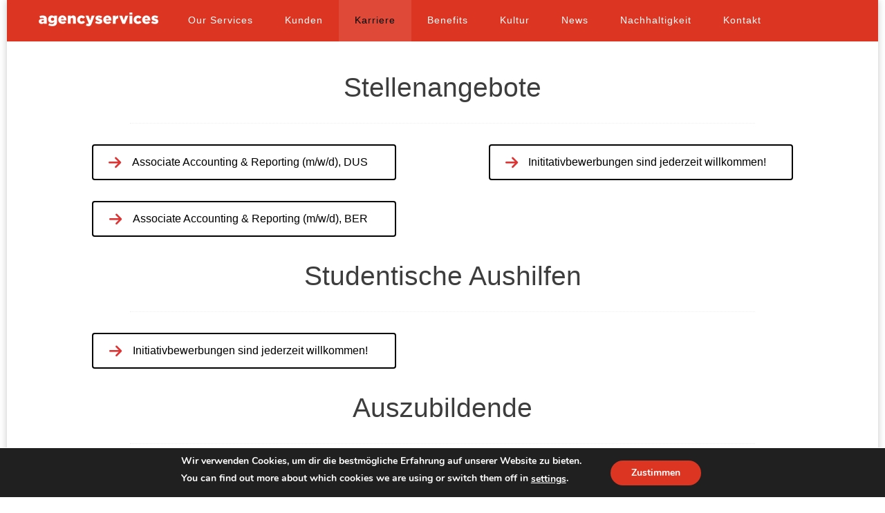

--- FILE ---
content_type: text/html; charset=UTF-8
request_url: https://www.ad-agencyservices.de/karriere/
body_size: 12565
content:
<!DOCTYPE html>
<html dir="ltr" lang="de" prefix="og: https://ogp.me/ns#">
<head>
<meta charset="UTF-8">
<meta http-equiv="X-UA-Compatible" content="IE=9; IE=8; IE=7; IE=EDGE" />
<meta name="viewport" content="width=device-width, initial-scale=1">
<link rel="profile" href="http://gmpg.org/xfn/11">
<link rel="pingback" href="https://www.ad-agencyservices.de/xmlrpc.php">
<title>Karriere | ad agencyservices GmbH</title>
	<style>img:is([sizes="auto" i], [sizes^="auto," i]) { contain-intrinsic-size: 3000px 1500px }</style>
	
		<!-- All in One SEO 4.9.1.1 - aioseo.com -->
	<meta name="robots" content="max-image-preview:large" />
	<meta name="google-site-verification" content="bx_adOLFAa3V9v9BxCq7Gisk0alLdZYh1VcueAyYmQY" />
	<link rel="canonical" href="https://www.ad-agencyservices.de/karriere/" />
	<meta name="generator" content="All in One SEO (AIOSEO) 4.9.1.1" />
		<meta property="og:locale" content="de_DE" />
		<meta property="og:site_name" content="ad agencyservices GmbH | Die ad agencyservices GmbH gehört zur Omnicom Group und bietet den angeschlossenen Unternehmen Dienstleistungen in den Bereichen Finance, IT, Human Resources, Legal &amp; Tax und Administration an." />
		<meta property="og:type" content="article" />
		<meta property="og:title" content="Karriere | ad agencyservices GmbH" />
		<meta property="og:url" content="https://www.ad-agencyservices.de/karriere/" />
		<meta property="article:published_time" content="2016-10-28T13:35:04+00:00" />
		<meta property="article:modified_time" content="2025-07-22T14:44:07+00:00" />
		<meta name="twitter:card" content="summary" />
		<meta name="twitter:title" content="Karriere | ad agencyservices GmbH" />
		<script type="application/ld+json" class="aioseo-schema">
			{"@context":"https:\/\/schema.org","@graph":[{"@type":"BreadcrumbList","@id":"https:\/\/www.ad-agencyservices.de\/karriere\/#breadcrumblist","itemListElement":[{"@type":"ListItem","@id":"https:\/\/www.ad-agencyservices.de#listItem","position":1,"name":"Home","item":"https:\/\/www.ad-agencyservices.de","nextItem":{"@type":"ListItem","@id":"https:\/\/www.ad-agencyservices.de\/karriere\/#listItem","name":"Karriere"}},{"@type":"ListItem","@id":"https:\/\/www.ad-agencyservices.de\/karriere\/#listItem","position":2,"name":"Karriere","previousItem":{"@type":"ListItem","@id":"https:\/\/www.ad-agencyservices.de#listItem","name":"Home"}}]},{"@type":"Organization","@id":"https:\/\/www.ad-agencyservices.de\/#organization","name":"ad agencyservices GmbH","description":"Die ad agencyservices GmbH geh\u00f6rt zur Omnicom Group und bietet den angeschlossenen Unternehmen Dienstleistungen in den Bereichen Finance, IT, Human Resources, Legal & Tax und Administration an.","url":"https:\/\/www.ad-agencyservices.de\/","telephone":"+4921113790","logo":{"@type":"ImageObject","url":"https:\/\/de-d1-s277.united-it.net\/wp-content\/uploads\/2022\/02\/agencyservices_RGB_positiv_400.png","@id":"https:\/\/www.ad-agencyservices.de\/karriere\/#organizationLogo"},"image":{"@id":"https:\/\/www.ad-agencyservices.de\/karriere\/#organizationLogo"}},{"@type":"WebPage","@id":"https:\/\/www.ad-agencyservices.de\/karriere\/#webpage","url":"https:\/\/www.ad-agencyservices.de\/karriere\/","name":"Karriere | ad agencyservices GmbH","inLanguage":"de-DE","isPartOf":{"@id":"https:\/\/www.ad-agencyservices.de\/#website"},"breadcrumb":{"@id":"https:\/\/www.ad-agencyservices.de\/karriere\/#breadcrumblist"},"datePublished":"2016-10-28T13:35:04+02:00","dateModified":"2025-07-22T16:44:07+02:00"},{"@type":"WebSite","@id":"https:\/\/www.ad-agencyservices.de\/#website","url":"https:\/\/www.ad-agencyservices.de\/","name":"ad agencyservices GmbH","description":"Die ad agencyservices GmbH geh\u00f6rt zur Omnicom Group und bietet den angeschlossenen Unternehmen Dienstleistungen in den Bereichen Finance, IT, Human Resources, Legal & Tax und Administration an.","inLanguage":"de-DE","publisher":{"@id":"https:\/\/www.ad-agencyservices.de\/#organization"}}]}
		</script>
		<!-- All in One SEO -->

<link rel="alternate" type="application/rss+xml" title="ad agencyservices GmbH &raquo; Feed" href="https://www.ad-agencyservices.de/feed/" />
<link rel="alternate" type="application/rss+xml" title="ad agencyservices GmbH &raquo; Kommentar-Feed" href="https://www.ad-agencyservices.de/comments/feed/" />
<link rel='stylesheet' id='wp-block-library-css' href='https://www.ad-agencyservices.de/wp-includes/css/dist/block-library/style.min.css?ver=6.8.3' type='text/css' media='all' />
<style id='wp-block-library-theme-inline-css' type='text/css'>
.wp-block-audio :where(figcaption){color:#555;font-size:13px;text-align:center}.is-dark-theme .wp-block-audio :where(figcaption){color:#ffffffa6}.wp-block-audio{margin:0 0 1em}.wp-block-code{border:1px solid #ccc;border-radius:4px;font-family:Menlo,Consolas,monaco,monospace;padding:.8em 1em}.wp-block-embed :where(figcaption){color:#555;font-size:13px;text-align:center}.is-dark-theme .wp-block-embed :where(figcaption){color:#ffffffa6}.wp-block-embed{margin:0 0 1em}.blocks-gallery-caption{color:#555;font-size:13px;text-align:center}.is-dark-theme .blocks-gallery-caption{color:#ffffffa6}:root :where(.wp-block-image figcaption){color:#555;font-size:13px;text-align:center}.is-dark-theme :root :where(.wp-block-image figcaption){color:#ffffffa6}.wp-block-image{margin:0 0 1em}.wp-block-pullquote{border-bottom:4px solid;border-top:4px solid;color:currentColor;margin-bottom:1.75em}.wp-block-pullquote cite,.wp-block-pullquote footer,.wp-block-pullquote__citation{color:currentColor;font-size:.8125em;font-style:normal;text-transform:uppercase}.wp-block-quote{border-left:.25em solid;margin:0 0 1.75em;padding-left:1em}.wp-block-quote cite,.wp-block-quote footer{color:currentColor;font-size:.8125em;font-style:normal;position:relative}.wp-block-quote:where(.has-text-align-right){border-left:none;border-right:.25em solid;padding-left:0;padding-right:1em}.wp-block-quote:where(.has-text-align-center){border:none;padding-left:0}.wp-block-quote.is-large,.wp-block-quote.is-style-large,.wp-block-quote:where(.is-style-plain){border:none}.wp-block-search .wp-block-search__label{font-weight:700}.wp-block-search__button{border:1px solid #ccc;padding:.375em .625em}:where(.wp-block-group.has-background){padding:1.25em 2.375em}.wp-block-separator.has-css-opacity{opacity:.4}.wp-block-separator{border:none;border-bottom:2px solid;margin-left:auto;margin-right:auto}.wp-block-separator.has-alpha-channel-opacity{opacity:1}.wp-block-separator:not(.is-style-wide):not(.is-style-dots){width:100px}.wp-block-separator.has-background:not(.is-style-dots){border-bottom:none;height:1px}.wp-block-separator.has-background:not(.is-style-wide):not(.is-style-dots){height:2px}.wp-block-table{margin:0 0 1em}.wp-block-table td,.wp-block-table th{word-break:normal}.wp-block-table :where(figcaption){color:#555;font-size:13px;text-align:center}.is-dark-theme .wp-block-table :where(figcaption){color:#ffffffa6}.wp-block-video :where(figcaption){color:#555;font-size:13px;text-align:center}.is-dark-theme .wp-block-video :where(figcaption){color:#ffffffa6}.wp-block-video{margin:0 0 1em}:root :where(.wp-block-template-part.has-background){margin-bottom:0;margin-top:0;padding:1.25em 2.375em}
</style>
<style id='classic-theme-styles-inline-css' type='text/css'>
/*! This file is auto-generated */
.wp-block-button__link{color:#fff;background-color:#32373c;border-radius:9999px;box-shadow:none;text-decoration:none;padding:calc(.667em + 2px) calc(1.333em + 2px);font-size:1.125em}.wp-block-file__button{background:#32373c;color:#fff;text-decoration:none}
</style>
<link rel='stylesheet' id='aioseo/css/src/vue/standalone/blocks/table-of-contents/global.scss-css' href='https://www.ad-agencyservices.de/wp-content/plugins/all-in-one-seo-pack/dist/Lite/assets/css/table-of-contents/global.e90f6d47.css?ver=4.9.1.1' type='text/css' media='all' />
<style id='global-styles-inline-css' type='text/css'>
:root{--wp--preset--aspect-ratio--square: 1;--wp--preset--aspect-ratio--4-3: 4/3;--wp--preset--aspect-ratio--3-4: 3/4;--wp--preset--aspect-ratio--3-2: 3/2;--wp--preset--aspect-ratio--2-3: 2/3;--wp--preset--aspect-ratio--16-9: 16/9;--wp--preset--aspect-ratio--9-16: 9/16;--wp--preset--color--black: #000000;--wp--preset--color--cyan-bluish-gray: #abb8c3;--wp--preset--color--white: #ffffff;--wp--preset--color--pale-pink: #f78da7;--wp--preset--color--vivid-red: #cf2e2e;--wp--preset--color--luminous-vivid-orange: #ff6900;--wp--preset--color--luminous-vivid-amber: #fcb900;--wp--preset--color--light-green-cyan: #7bdcb5;--wp--preset--color--vivid-green-cyan: #00d084;--wp--preset--color--pale-cyan-blue: #8ed1fc;--wp--preset--color--vivid-cyan-blue: #0693e3;--wp--preset--color--vivid-purple: #9b51e0;--wp--preset--gradient--vivid-cyan-blue-to-vivid-purple: linear-gradient(135deg,rgba(6,147,227,1) 0%,rgb(155,81,224) 100%);--wp--preset--gradient--light-green-cyan-to-vivid-green-cyan: linear-gradient(135deg,rgb(122,220,180) 0%,rgb(0,208,130) 100%);--wp--preset--gradient--luminous-vivid-amber-to-luminous-vivid-orange: linear-gradient(135deg,rgba(252,185,0,1) 0%,rgba(255,105,0,1) 100%);--wp--preset--gradient--luminous-vivid-orange-to-vivid-red: linear-gradient(135deg,rgba(255,105,0,1) 0%,rgb(207,46,46) 100%);--wp--preset--gradient--very-light-gray-to-cyan-bluish-gray: linear-gradient(135deg,rgb(238,238,238) 0%,rgb(169,184,195) 100%);--wp--preset--gradient--cool-to-warm-spectrum: linear-gradient(135deg,rgb(74,234,220) 0%,rgb(151,120,209) 20%,rgb(207,42,186) 40%,rgb(238,44,130) 60%,rgb(251,105,98) 80%,rgb(254,248,76) 100%);--wp--preset--gradient--blush-light-purple: linear-gradient(135deg,rgb(255,206,236) 0%,rgb(152,150,240) 100%);--wp--preset--gradient--blush-bordeaux: linear-gradient(135deg,rgb(254,205,165) 0%,rgb(254,45,45) 50%,rgb(107,0,62) 100%);--wp--preset--gradient--luminous-dusk: linear-gradient(135deg,rgb(255,203,112) 0%,rgb(199,81,192) 50%,rgb(65,88,208) 100%);--wp--preset--gradient--pale-ocean: linear-gradient(135deg,rgb(255,245,203) 0%,rgb(182,227,212) 50%,rgb(51,167,181) 100%);--wp--preset--gradient--electric-grass: linear-gradient(135deg,rgb(202,248,128) 0%,rgb(113,206,126) 100%);--wp--preset--gradient--midnight: linear-gradient(135deg,rgb(2,3,129) 0%,rgb(40,116,252) 100%);--wp--preset--font-size--small: 13px;--wp--preset--font-size--medium: 20px;--wp--preset--font-size--large: 36px;--wp--preset--font-size--x-large: 42px;--wp--preset--spacing--20: 0.44rem;--wp--preset--spacing--30: 0.67rem;--wp--preset--spacing--40: 1rem;--wp--preset--spacing--50: 1.5rem;--wp--preset--spacing--60: 2.25rem;--wp--preset--spacing--70: 3.38rem;--wp--preset--spacing--80: 5.06rem;--wp--preset--shadow--natural: 6px 6px 9px rgba(0, 0, 0, 0.2);--wp--preset--shadow--deep: 12px 12px 50px rgba(0, 0, 0, 0.4);--wp--preset--shadow--sharp: 6px 6px 0px rgba(0, 0, 0, 0.2);--wp--preset--shadow--outlined: 6px 6px 0px -3px rgba(255, 255, 255, 1), 6px 6px rgba(0, 0, 0, 1);--wp--preset--shadow--crisp: 6px 6px 0px rgba(0, 0, 0, 1);}:where(.is-layout-flex){gap: 0.5em;}:where(.is-layout-grid){gap: 0.5em;}body .is-layout-flex{display: flex;}.is-layout-flex{flex-wrap: wrap;align-items: center;}.is-layout-flex > :is(*, div){margin: 0;}body .is-layout-grid{display: grid;}.is-layout-grid > :is(*, div){margin: 0;}:where(.wp-block-columns.is-layout-flex){gap: 2em;}:where(.wp-block-columns.is-layout-grid){gap: 2em;}:where(.wp-block-post-template.is-layout-flex){gap: 1.25em;}:where(.wp-block-post-template.is-layout-grid){gap: 1.25em;}.has-black-color{color: var(--wp--preset--color--black) !important;}.has-cyan-bluish-gray-color{color: var(--wp--preset--color--cyan-bluish-gray) !important;}.has-white-color{color: var(--wp--preset--color--white) !important;}.has-pale-pink-color{color: var(--wp--preset--color--pale-pink) !important;}.has-vivid-red-color{color: var(--wp--preset--color--vivid-red) !important;}.has-luminous-vivid-orange-color{color: var(--wp--preset--color--luminous-vivid-orange) !important;}.has-luminous-vivid-amber-color{color: var(--wp--preset--color--luminous-vivid-amber) !important;}.has-light-green-cyan-color{color: var(--wp--preset--color--light-green-cyan) !important;}.has-vivid-green-cyan-color{color: var(--wp--preset--color--vivid-green-cyan) !important;}.has-pale-cyan-blue-color{color: var(--wp--preset--color--pale-cyan-blue) !important;}.has-vivid-cyan-blue-color{color: var(--wp--preset--color--vivid-cyan-blue) !important;}.has-vivid-purple-color{color: var(--wp--preset--color--vivid-purple) !important;}.has-black-background-color{background-color: var(--wp--preset--color--black) !important;}.has-cyan-bluish-gray-background-color{background-color: var(--wp--preset--color--cyan-bluish-gray) !important;}.has-white-background-color{background-color: var(--wp--preset--color--white) !important;}.has-pale-pink-background-color{background-color: var(--wp--preset--color--pale-pink) !important;}.has-vivid-red-background-color{background-color: var(--wp--preset--color--vivid-red) !important;}.has-luminous-vivid-orange-background-color{background-color: var(--wp--preset--color--luminous-vivid-orange) !important;}.has-luminous-vivid-amber-background-color{background-color: var(--wp--preset--color--luminous-vivid-amber) !important;}.has-light-green-cyan-background-color{background-color: var(--wp--preset--color--light-green-cyan) !important;}.has-vivid-green-cyan-background-color{background-color: var(--wp--preset--color--vivid-green-cyan) !important;}.has-pale-cyan-blue-background-color{background-color: var(--wp--preset--color--pale-cyan-blue) !important;}.has-vivid-cyan-blue-background-color{background-color: var(--wp--preset--color--vivid-cyan-blue) !important;}.has-vivid-purple-background-color{background-color: var(--wp--preset--color--vivid-purple) !important;}.has-black-border-color{border-color: var(--wp--preset--color--black) !important;}.has-cyan-bluish-gray-border-color{border-color: var(--wp--preset--color--cyan-bluish-gray) !important;}.has-white-border-color{border-color: var(--wp--preset--color--white) !important;}.has-pale-pink-border-color{border-color: var(--wp--preset--color--pale-pink) !important;}.has-vivid-red-border-color{border-color: var(--wp--preset--color--vivid-red) !important;}.has-luminous-vivid-orange-border-color{border-color: var(--wp--preset--color--luminous-vivid-orange) !important;}.has-luminous-vivid-amber-border-color{border-color: var(--wp--preset--color--luminous-vivid-amber) !important;}.has-light-green-cyan-border-color{border-color: var(--wp--preset--color--light-green-cyan) !important;}.has-vivid-green-cyan-border-color{border-color: var(--wp--preset--color--vivid-green-cyan) !important;}.has-pale-cyan-blue-border-color{border-color: var(--wp--preset--color--pale-cyan-blue) !important;}.has-vivid-cyan-blue-border-color{border-color: var(--wp--preset--color--vivid-cyan-blue) !important;}.has-vivid-purple-border-color{border-color: var(--wp--preset--color--vivid-purple) !important;}.has-vivid-cyan-blue-to-vivid-purple-gradient-background{background: var(--wp--preset--gradient--vivid-cyan-blue-to-vivid-purple) !important;}.has-light-green-cyan-to-vivid-green-cyan-gradient-background{background: var(--wp--preset--gradient--light-green-cyan-to-vivid-green-cyan) !important;}.has-luminous-vivid-amber-to-luminous-vivid-orange-gradient-background{background: var(--wp--preset--gradient--luminous-vivid-amber-to-luminous-vivid-orange) !important;}.has-luminous-vivid-orange-to-vivid-red-gradient-background{background: var(--wp--preset--gradient--luminous-vivid-orange-to-vivid-red) !important;}.has-very-light-gray-to-cyan-bluish-gray-gradient-background{background: var(--wp--preset--gradient--very-light-gray-to-cyan-bluish-gray) !important;}.has-cool-to-warm-spectrum-gradient-background{background: var(--wp--preset--gradient--cool-to-warm-spectrum) !important;}.has-blush-light-purple-gradient-background{background: var(--wp--preset--gradient--blush-light-purple) !important;}.has-blush-bordeaux-gradient-background{background: var(--wp--preset--gradient--blush-bordeaux) !important;}.has-luminous-dusk-gradient-background{background: var(--wp--preset--gradient--luminous-dusk) !important;}.has-pale-ocean-gradient-background{background: var(--wp--preset--gradient--pale-ocean) !important;}.has-electric-grass-gradient-background{background: var(--wp--preset--gradient--electric-grass) !important;}.has-midnight-gradient-background{background: var(--wp--preset--gradient--midnight) !important;}.has-small-font-size{font-size: var(--wp--preset--font-size--small) !important;}.has-medium-font-size{font-size: var(--wp--preset--font-size--medium) !important;}.has-large-font-size{font-size: var(--wp--preset--font-size--large) !important;}.has-x-large-font-size{font-size: var(--wp--preset--font-size--x-large) !important;}
:where(.wp-block-post-template.is-layout-flex){gap: 1.25em;}:where(.wp-block-post-template.is-layout-grid){gap: 1.25em;}
:where(.wp-block-columns.is-layout-flex){gap: 2em;}:where(.wp-block-columns.is-layout-grid){gap: 2em;}
:root :where(.wp-block-pullquote){font-size: 1.5em;line-height: 1.6;}
</style>
<link rel='stylesheet' id='siteorigin-panels-front-css' href='https://www.ad-agencyservices.de/wp-content/plugins/siteorigin-panels/css/front-flex.min.css?ver=2.33.4' type='text/css' media='all' />
<link rel='stylesheet' id='spba-animate-css' href='https://www.ad-agencyservices.de/wp-content/plugins/so-page-builder-animate/css/animate.min.css?ver=1' type='text/css' media='all' />
<link rel='stylesheet' id='sow-headline-default-b2679e220bbc-39-css' href='https://www.ad-agencyservices.de/wp-content/uploads/siteorigin-widgets/sow-headline-default-b2679e220bbc-39.css?ver=6.8.3' type='text/css' media='all' />
<link rel='stylesheet' id='sow-button-base-css' href='https://www.ad-agencyservices.de/wp-content/plugins/so-widgets-bundle/widgets/button/css/style.css?ver=1.70.3' type='text/css' media='all' />
<link rel='stylesheet' id='sow-button-wire-2e3ee14f4dd5-39-css' href='https://www.ad-agencyservices.de/wp-content/uploads/siteorigin-widgets/sow-button-wire-2e3ee14f4dd5-39.css?ver=6.8.3' type='text/css' media='all' />
<link rel='stylesheet' id='sow-headline-default-e9cb8f619a96-39-css' href='https://www.ad-agencyservices.de/wp-content/uploads/siteorigin-widgets/sow-headline-default-e9cb8f619a96-39.css?ver=6.8.3' type='text/css' media='all' />
<link rel='stylesheet' id='sow-button-wire-a604991dcdef-39-css' href='https://www.ad-agencyservices.de/wp-content/uploads/siteorigin-widgets/sow-button-wire-a604991dcdef-39.css?ver=6.8.3' type='text/css' media='all' />
<link rel='stylesheet' id='sow-image-default-c67d20f9f743-39-css' href='https://www.ad-agencyservices.de/wp-content/uploads/siteorigin-widgets/sow-image-default-c67d20f9f743-39.css?ver=6.8.3' type='text/css' media='all' />
<link rel='stylesheet' id='sow-google-map-default-63e458fa2050-39-css' href='https://www.ad-agencyservices.de/wp-content/uploads/siteorigin-widgets/sow-google-map-default-63e458fa2050-39.css?ver=6.8.3' type='text/css' media='all' />
<link rel='stylesheet' id='accesspress-basic-superfish-css-css' href='https://www.ad-agencyservices.de/wp-content/themes/accesspress-basic/css/superfish.css?ver=6.8.3' type='text/css' media='all' />
<link rel='stylesheet' id='accesspress-basic-style-css' href='https://www.ad-agencyservices.de/wp-content/themes/ap-basic-agencyservices/style.css?ver=6.8.3' type='text/css' media='all' />
<style id='accesspress-basic-style-inline-css' type='text/css'>
body{
	        		background: none;
	        	}
                    .menu-wrapper,
                    #site-navigation .sub-menu,
                    .slide_readmore-button:hover,
                    .ap-basic-slider-wrapper .bx-pager-item .bx-pager-link.active:before,
                    .ap-basic-slider-wrapper .bx-pager-item .bx-pager-link:hover:before,
                    .feature-post-wrap figure.feature-post-thumbnail figcaption a i.fa,
                    .icon-image, .widget .icon-image:hover,
                    .service-post-wrap figure.services-post-thumbnail figcaption a i.fa,
                    .cta-btn-wrap a:hover, .feat-page_readmore_btn:hover,
                    .featured-footer .wpcf7 input[type="submit"],
                    #go-top,
                    .ak-search .search-form,
                    .navigation .nav-links a:hover, .bttn:hover, button,
                    input[type="button"]:hover,
                    input[type="reset"]:hover,
                    input[type="submit"]:hover,
                    .no-results .page-content input[type="submit"]{
                        background: #dc3522;
                    }
                    #site-navigation ul li:hover > a,
                    #site-navigation ul li.current-menu-item > a,
                    #site-navigation ul li.current-menu-ancestor > a,
                    .featured-footer .wpcf7 input[type="submit"]:hover,
                    .no-results .page-content input[type="submit"]:hover{
                        background: #df4938;
                    }
                    .ak-search .search-form .search-submit,
                    .ak-search .search-form .search-submit:hover{
                        background: #b02a1b   
                    }
                    .ak-search.active .overlay-search{
                        background: rgba(220, 53, 34, 0.7)
                    }
                    .site-title a,
                    .call-us a,
                    .slide_readmore-button,
                    .feat_readmore-button,
                    .cta-btn-wrap a,
                    .widget a:hover,
                    .widget a:hover:before,
                    .icon_readmore-button, .services_readmore-button,
                    .ap_toggle.open .ap_toggle_title,
                    .ap_toggle.open .ap_toggle_title:before,
                    .feat-page_readmore_btn,
                    .aptf-timestamp a,
                    .widget_text a,
                    h1.entry-title a:hover,
                    .search-results .entry-title a:hover,
                    .entry-footer-wrapper .user-wrapper:hover i.fa,
                    .category-blogs .entry-title a:hover,
                    .entry-footer a:hover,
                    .posted-on a,
                    .category-blogs .entry-footer .readmore a,
                    .error-404 .page-title .oops{
                        color: #dc3522;
                    }
                    .slide_readmore-button,
                    .cta-btn-wrap a,
                    .feat-page_readmore_btn,
                    .navigation .nav-links a, .bttn, button,
                    input[type="button"], input[type="reset"], input[type="submit"]{
                        border-color: #dc3522;                        
                    }
                    .widget .icon-image:before{
                        box-shadow: 0 0 0 1px #dc3522; 
                    }
                    @media (max-width: 1024px){
                        .main-navigation-responsive ul li a{
                            background: #dc3522;
                            border-color: #df4938 !important;
                        }
                    }
                    @media (max-width: 1024px){
                        .main-navigation-responsive ul li a:hover, .main-navigation-responsive ul li.current_page_item a{
                            background: #df4938;
                        }
                    }
</style>
<link rel='stylesheet' id='accesspress-basic-keyboard-css-css' href='https://www.ad-agencyservices.de/wp-content/themes/accesspress-basic/css/keyboard.css?ver=6.8.3' type='text/css' media='all' />
<link rel='stylesheet' id='accesspress-basic-responsive-css-css' href='https://www.ad-agencyservices.de/wp-content/themes/accesspress-basic/css/responsive.css?ver=6.8.3' type='text/css' media='all' />
<link rel='stylesheet' id='font-awesome-css' href='https://www.ad-agencyservices.de/wp-content/plugins/codelights-shortcodes-and-widgets/vendor/font-awesome/font-awesome.min.css?ver=4.5.0' type='text/css' media='all' />
<link rel='stylesheet' id='moove_gdpr_frontend-css' href='https://www.ad-agencyservices.de/wp-content/plugins/gdpr-cookie-compliance/dist/styles/gdpr-main.css?ver=5.0.9' type='text/css' media='all' />
<style id='moove_gdpr_frontend-inline-css' type='text/css'>
#moove_gdpr_cookie_modal,#moove_gdpr_cookie_info_bar,.gdpr_cookie_settings_shortcode_content{font-family:&#039;Nunito&#039;,sans-serif}#moove_gdpr_save_popup_settings_button{background-color:#373737;color:#fff}#moove_gdpr_save_popup_settings_button:hover{background-color:#000}#moove_gdpr_cookie_info_bar .moove-gdpr-info-bar-container .moove-gdpr-info-bar-content a.mgbutton,#moove_gdpr_cookie_info_bar .moove-gdpr-info-bar-container .moove-gdpr-info-bar-content button.mgbutton{background-color:#dc3522}#moove_gdpr_cookie_modal .moove-gdpr-modal-content .moove-gdpr-modal-footer-content .moove-gdpr-button-holder a.mgbutton,#moove_gdpr_cookie_modal .moove-gdpr-modal-content .moove-gdpr-modal-footer-content .moove-gdpr-button-holder button.mgbutton,.gdpr_cookie_settings_shortcode_content .gdpr-shr-button.button-green{background-color:#dc3522;border-color:#dc3522}#moove_gdpr_cookie_modal .moove-gdpr-modal-content .moove-gdpr-modal-footer-content .moove-gdpr-button-holder a.mgbutton:hover,#moove_gdpr_cookie_modal .moove-gdpr-modal-content .moove-gdpr-modal-footer-content .moove-gdpr-button-holder button.mgbutton:hover,.gdpr_cookie_settings_shortcode_content .gdpr-shr-button.button-green:hover{background-color:#fff;color:#dc3522}#moove_gdpr_cookie_modal .moove-gdpr-modal-content .moove-gdpr-modal-close i,#moove_gdpr_cookie_modal .moove-gdpr-modal-content .moove-gdpr-modal-close span.gdpr-icon{background-color:#dc3522;border:1px solid #dc3522}#moove_gdpr_cookie_info_bar span.moove-gdpr-infobar-allow-all.focus-g,#moove_gdpr_cookie_info_bar span.moove-gdpr-infobar-allow-all:focus,#moove_gdpr_cookie_info_bar button.moove-gdpr-infobar-allow-all.focus-g,#moove_gdpr_cookie_info_bar button.moove-gdpr-infobar-allow-all:focus,#moove_gdpr_cookie_info_bar span.moove-gdpr-infobar-reject-btn.focus-g,#moove_gdpr_cookie_info_bar span.moove-gdpr-infobar-reject-btn:focus,#moove_gdpr_cookie_info_bar button.moove-gdpr-infobar-reject-btn.focus-g,#moove_gdpr_cookie_info_bar button.moove-gdpr-infobar-reject-btn:focus,#moove_gdpr_cookie_info_bar span.change-settings-button.focus-g,#moove_gdpr_cookie_info_bar span.change-settings-button:focus,#moove_gdpr_cookie_info_bar button.change-settings-button.focus-g,#moove_gdpr_cookie_info_bar button.change-settings-button:focus{-webkit-box-shadow:0 0 1px 3px #dc3522;-moz-box-shadow:0 0 1px 3px #dc3522;box-shadow:0 0 1px 3px #dc3522}#moove_gdpr_cookie_modal .moove-gdpr-modal-content .moove-gdpr-modal-close i:hover,#moove_gdpr_cookie_modal .moove-gdpr-modal-content .moove-gdpr-modal-close span.gdpr-icon:hover,#moove_gdpr_cookie_info_bar span[data-href]>u.change-settings-button{color:#dc3522}#moove_gdpr_cookie_modal .moove-gdpr-modal-content .moove-gdpr-modal-left-content #moove-gdpr-menu li.menu-item-selected a span.gdpr-icon,#moove_gdpr_cookie_modal .moove-gdpr-modal-content .moove-gdpr-modal-left-content #moove-gdpr-menu li.menu-item-selected button span.gdpr-icon{color:inherit}#moove_gdpr_cookie_modal .moove-gdpr-modal-content .moove-gdpr-modal-left-content #moove-gdpr-menu li a span.gdpr-icon,#moove_gdpr_cookie_modal .moove-gdpr-modal-content .moove-gdpr-modal-left-content #moove-gdpr-menu li button span.gdpr-icon{color:inherit}#moove_gdpr_cookie_modal .gdpr-acc-link{line-height:0;font-size:0;color:transparent;position:absolute}#moove_gdpr_cookie_modal .moove-gdpr-modal-content .moove-gdpr-modal-close:hover i,#moove_gdpr_cookie_modal .moove-gdpr-modal-content .moove-gdpr-modal-left-content #moove-gdpr-menu li a,#moove_gdpr_cookie_modal .moove-gdpr-modal-content .moove-gdpr-modal-left-content #moove-gdpr-menu li button,#moove_gdpr_cookie_modal .moove-gdpr-modal-content .moove-gdpr-modal-left-content #moove-gdpr-menu li button i,#moove_gdpr_cookie_modal .moove-gdpr-modal-content .moove-gdpr-modal-left-content #moove-gdpr-menu li a i,#moove_gdpr_cookie_modal .moove-gdpr-modal-content .moove-gdpr-tab-main .moove-gdpr-tab-main-content a:hover,#moove_gdpr_cookie_info_bar.moove-gdpr-dark-scheme .moove-gdpr-info-bar-container .moove-gdpr-info-bar-content a.mgbutton:hover,#moove_gdpr_cookie_info_bar.moove-gdpr-dark-scheme .moove-gdpr-info-bar-container .moove-gdpr-info-bar-content button.mgbutton:hover,#moove_gdpr_cookie_info_bar.moove-gdpr-dark-scheme .moove-gdpr-info-bar-container .moove-gdpr-info-bar-content a:hover,#moove_gdpr_cookie_info_bar.moove-gdpr-dark-scheme .moove-gdpr-info-bar-container .moove-gdpr-info-bar-content button:hover,#moove_gdpr_cookie_info_bar.moove-gdpr-dark-scheme .moove-gdpr-info-bar-container .moove-gdpr-info-bar-content span.change-settings-button:hover,#moove_gdpr_cookie_info_bar.moove-gdpr-dark-scheme .moove-gdpr-info-bar-container .moove-gdpr-info-bar-content button.change-settings-button:hover,#moove_gdpr_cookie_info_bar.moove-gdpr-dark-scheme .moove-gdpr-info-bar-container .moove-gdpr-info-bar-content u.change-settings-button:hover,#moove_gdpr_cookie_info_bar span[data-href]>u.change-settings-button,#moove_gdpr_cookie_info_bar.moove-gdpr-dark-scheme .moove-gdpr-info-bar-container .moove-gdpr-info-bar-content a.mgbutton.focus-g,#moove_gdpr_cookie_info_bar.moove-gdpr-dark-scheme .moove-gdpr-info-bar-container .moove-gdpr-info-bar-content button.mgbutton.focus-g,#moove_gdpr_cookie_info_bar.moove-gdpr-dark-scheme .moove-gdpr-info-bar-container .moove-gdpr-info-bar-content a.focus-g,#moove_gdpr_cookie_info_bar.moove-gdpr-dark-scheme .moove-gdpr-info-bar-container .moove-gdpr-info-bar-content button.focus-g,#moove_gdpr_cookie_info_bar.moove-gdpr-dark-scheme .moove-gdpr-info-bar-container .moove-gdpr-info-bar-content a.mgbutton:focus,#moove_gdpr_cookie_info_bar.moove-gdpr-dark-scheme .moove-gdpr-info-bar-container .moove-gdpr-info-bar-content button.mgbutton:focus,#moove_gdpr_cookie_info_bar.moove-gdpr-dark-scheme .moove-gdpr-info-bar-container .moove-gdpr-info-bar-content a:focus,#moove_gdpr_cookie_info_bar.moove-gdpr-dark-scheme .moove-gdpr-info-bar-container .moove-gdpr-info-bar-content button:focus,#moove_gdpr_cookie_info_bar.moove-gdpr-dark-scheme .moove-gdpr-info-bar-container .moove-gdpr-info-bar-content span.change-settings-button.focus-g,span.change-settings-button:focus,button.change-settings-button.focus-g,button.change-settings-button:focus,#moove_gdpr_cookie_info_bar.moove-gdpr-dark-scheme .moove-gdpr-info-bar-container .moove-gdpr-info-bar-content u.change-settings-button.focus-g,#moove_gdpr_cookie_info_bar.moove-gdpr-dark-scheme .moove-gdpr-info-bar-container .moove-gdpr-info-bar-content u.change-settings-button:focus{color:#dc3522}#moove_gdpr_cookie_modal .moove-gdpr-branding.focus-g span,#moove_gdpr_cookie_modal .moove-gdpr-modal-content .moove-gdpr-tab-main a.focus-g,#moove_gdpr_cookie_modal .moove-gdpr-modal-content .moove-gdpr-tab-main .gdpr-cd-details-toggle.focus-g{color:#dc3522}#moove_gdpr_cookie_modal.gdpr_lightbox-hide{display:none}
</style>
<script type="text/javascript" src="https://www.ad-agencyservices.de/wp-includes/js/tinymce/tinymce.min.js?ver=49110-20250317" id="wp-tinymce-root-js"></script>
<script type="text/javascript" src="https://www.ad-agencyservices.de/wp-includes/js/tinymce/plugins/compat3x/plugin.min.js?ver=49110-20250317" id="wp-tinymce-js"></script>
<script type="text/javascript" src="https://www.ad-agencyservices.de/wp-includes/js/jquery/jquery.min.js?ver=3.7.1" id="jquery-core-js"></script>
<script type="text/javascript" src="https://www.ad-agencyservices.de/wp-includes/js/jquery/jquery-migrate.min.js?ver=3.4.1" id="jquery-migrate-js"></script>
<script type="text/javascript" src="https://www.ad-agencyservices.de/wp-includes/js/hoverIntent.min.js?ver=1.10.2" id="hoverIntent-js"></script>
<script type="text/javascript" src="https://www.ad-agencyservices.de/wp-content/themes/accesspress-basic/js/superfish.js?ver=6.8.3" id="accesspress-basic-superfish-js"></script>
<script type="text/javascript" src="https://www.ad-agencyservices.de/wp-content/themes/accesspress-basic/js/jquery.bxslider.js?ver=6.8.3" id="jquery-bxslider-js-js"></script>
<script type="text/javascript" id="accesspress-basic-custom-js-js-extra">
/* <![CDATA[ */
var accesspress_basic_script = {"mode":"horizontal"};
/* ]]> */
</script>
<script type="text/javascript" src="https://www.ad-agencyservices.de/wp-content/themes/accesspress-basic/js/custom.js?ver=6.8.3" id="accesspress-basic-custom-js-js"></script>
<script type="text/javascript" id="sow-google-map-js-extra">
/* <![CDATA[ */
var soWidgetsGoogleMap = {"geocode":{"noResults":"There were no results for the place you entered. Please try another."}};
/* ]]> */
</script>
<script type="text/javascript" src="https://www.ad-agencyservices.de/wp-content/plugins/so-widgets-bundle/js/sow.google-map.min.js?ver=1.70.3" id="sow-google-map-js"></script>
<link rel="https://api.w.org/" href="https://www.ad-agencyservices.de/wp-json/" /><link rel="alternate" title="JSON" type="application/json" href="https://www.ad-agencyservices.de/wp-json/wp/v2/pages/39" /><link rel="EditURI" type="application/rsd+xml" title="RSD" href="https://www.ad-agencyservices.de/xmlrpc.php?rsd" />
<link rel="alternate" title="oEmbed (JSON)" type="application/json+oembed" href="https://www.ad-agencyservices.de/wp-json/oembed/1.0/embed?url=https%3A%2F%2Fwww.ad-agencyservices.de%2Fkarriere%2F" />
<link rel="alternate" title="oEmbed (XML)" type="text/xml+oembed" href="https://www.ad-agencyservices.de/wp-json/oembed/1.0/embed?url=https%3A%2F%2Fwww.ad-agencyservices.de%2Fkarriere%2F&#038;format=xml" />
<style type="text/css">.recentcomments a{display:inline !important;padding:0 !important;margin:0 !important;}</style>	<style type="text/css">
			.site-title,
		.site-description {
			position: absolute;
			clip: rect(1px, 1px, 1px, 1px);
		}
		</style>
	<style media="all" id="siteorigin-panels-layouts-head">/* Layout 39 */ #pgc-39-0-0 , #pgc-39-2-0 , #pgc-39-4-0 , #pgc-39-7-0 , #pgc-39-9-0 , #pgc-39-10-0 , #pgc-39-11-0 { width:100%;width:calc(100% - ( 0 * 20px ) ) } #pg-39-0 , #pg-39-1 , #pg-39-2 , #pg-39-3 , #pg-39-4 , #pg-39-5 , #pg-39-6 , #pg-39-7 , #pg-39-8 , #pg-39-9 , #pg-39-10 , #pl-39 .so-panel { margin-bottom:20px } #pgc-39-1-0 , #pgc-39-1-1 , #pgc-39-3-0 , #pgc-39-3-1 , #pgc-39-5-0 , #pgc-39-5-1 , #pgc-39-6-0 , #pgc-39-6-1 , #pgc-39-8-0 , #pgc-39-8-1 { width:50%;width:calc(50% - ( 0.5 * 20px ) ) } #pl-39 .so-panel:last-of-type { margin-bottom:0px } #pg-39-1.panel-has-style > .panel-row-style, #pg-39-1.panel-no-style , #pg-39-3.panel-has-style > .panel-row-style, #pg-39-3.panel-no-style , #pg-39-5.panel-has-style > .panel-row-style, #pg-39-5.panel-no-style , #pg-39-6.panel-has-style > .panel-row-style, #pg-39-6.panel-no-style , #pg-39-8.panel-has-style > .panel-row-style, #pg-39-8.panel-no-style , #pg-39-10.panel-has-style > .panel-row-style, #pg-39-10.panel-no-style { -webkit-align-items:flex-start;align-items:flex-start } @media (max-width:780px){ #pg-39-0.panel-no-style, #pg-39-0.panel-has-style > .panel-row-style, #pg-39-0 , #pg-39-1.panel-no-style, #pg-39-1.panel-has-style > .panel-row-style, #pg-39-1 , #pg-39-2.panel-no-style, #pg-39-2.panel-has-style > .panel-row-style, #pg-39-2 , #pg-39-3.panel-no-style, #pg-39-3.panel-has-style > .panel-row-style, #pg-39-3 , #pg-39-4.panel-no-style, #pg-39-4.panel-has-style > .panel-row-style, #pg-39-4 , #pg-39-5.panel-no-style, #pg-39-5.panel-has-style > .panel-row-style, #pg-39-5 , #pg-39-6.panel-no-style, #pg-39-6.panel-has-style > .panel-row-style, #pg-39-6 , #pg-39-7.panel-no-style, #pg-39-7.panel-has-style > .panel-row-style, #pg-39-7 , #pg-39-8.panel-no-style, #pg-39-8.panel-has-style > .panel-row-style, #pg-39-8 , #pg-39-9.panel-no-style, #pg-39-9.panel-has-style > .panel-row-style, #pg-39-9 , #pg-39-10.panel-no-style, #pg-39-10.panel-has-style > .panel-row-style, #pg-39-10 , #pg-39-11.panel-no-style, #pg-39-11.panel-has-style > .panel-row-style, #pg-39-11 { -webkit-flex-direction:column;-ms-flex-direction:column;flex-direction:column } #pg-39-0 > .panel-grid-cell , #pg-39-0 > .panel-row-style > .panel-grid-cell , #pg-39-1 > .panel-grid-cell , #pg-39-1 > .panel-row-style > .panel-grid-cell , #pg-39-2 > .panel-grid-cell , #pg-39-2 > .panel-row-style > .panel-grid-cell , #pg-39-3 > .panel-grid-cell , #pg-39-3 > .panel-row-style > .panel-grid-cell , #pg-39-4 > .panel-grid-cell , #pg-39-4 > .panel-row-style > .panel-grid-cell , #pg-39-5 > .panel-grid-cell , #pg-39-5 > .panel-row-style > .panel-grid-cell , #pg-39-6 > .panel-grid-cell , #pg-39-6 > .panel-row-style > .panel-grid-cell , #pg-39-7 > .panel-grid-cell , #pg-39-7 > .panel-row-style > .panel-grid-cell , #pg-39-8 > .panel-grid-cell , #pg-39-8 > .panel-row-style > .panel-grid-cell , #pg-39-9 > .panel-grid-cell , #pg-39-9 > .panel-row-style > .panel-grid-cell , #pg-39-10 > .panel-grid-cell , #pg-39-10 > .panel-row-style > .panel-grid-cell , #pg-39-11 > .panel-grid-cell , #pg-39-11 > .panel-row-style > .panel-grid-cell { width:100%;margin-right:0 } #pgc-39-1-0 , #pgc-39-3-0 , #pgc-39-5-0 , #pgc-39-6-0 , #pgc-39-8-0 { margin-bottom:20px } #pl-39 .panel-grid-cell { padding:0 } #pl-39 .panel-grid .panel-grid-cell-empty { display:none } #pl-39 .panel-grid .panel-grid-cell-mobile-last { margin-bottom:0px }  } </style><link rel="icon" href="https://www.ad-agencyservices.de/wp-content/uploads/2022/08/cropped-agencyservices_runner2-32x32.png" sizes="32x32" />
<link rel="icon" href="https://www.ad-agencyservices.de/wp-content/uploads/2022/08/cropped-agencyservices_runner2-192x192.png" sizes="192x192" />
<link rel="apple-touch-icon" href="https://www.ad-agencyservices.de/wp-content/uploads/2022/08/cropped-agencyservices_runner2-180x180.png" />
<meta name="msapplication-TileImage" content="https://www.ad-agencyservices.de/wp-content/uploads/2022/08/cropped-agencyservices_runner2-270x270.png" />
</head>

<body class="wp-singular page-template-default page page-id-39 page-parent wp-embed-responsive wp-theme-accesspress-basic wp-child-theme-ap-basic-agencyservices boxed-layout siteorigin-panels siteorigin-panels-before-js group-blog">
<div id="page" class="hfeed site">
	<a class="skip-link screen-reader-text" href="#content">Skip to content</a>

	<header id="masthead" class="site-header header-text-logo" role="banner">
        	<div class="top-header clearfix">
                <div class="ap-container">
                    <div class="site-branding">
                                                    
                                                                                            <div class="header-text-container">
                        			<h1 class="site-title"><a href="https://www.ad-agencyservices.de/" rel="home">ad agencyservices GmbH</a></h1>
                        			<h2 class="site-description">Die ad agencyservices GmbH gehört zur Omnicom Group und bietet den angeschlossenen Unternehmen Dienstleistungen in den Bereichen Finance, IT, Human Resources, Legal &amp; Tax und Administration an.</h2>
                                </div>
                                                        
                                    		</div><!-- .site-branding -->
                    <div class="right-top-head">
                                                                                    <div class="call-us">ad agencyservices GmbH</div>
                                                                                                </div>
                </div> <!-- ap-container -->
            </div> <!-- top-header -->
            
            <div class="menu-wrapper clearfix"> 
                <div class="ap-container">
                    <a class="menu-trigger"><span></span><span></span><span></span></a>   
            		<nav id="site-navigation" class="main-navigation" role="navigation">
            			<button class="menu-toggle hide" aria-controls="primary-menu" aria-expanded="false">Primary Menu</button>
            			<div class="menu-hauptmenue-container"><ul id="primary-menu" class="menu"><li id="menu-item-454" class="menu-item menu-item-type-post_type menu-item-object-page menu-item-home menu-item-454"><a href="https://www.ad-agencyservices.de/">agencyservices</a></li>
<li id="menu-item-56" class="menu-item menu-item-type-post_type menu-item-object-page menu-item-56"><a href="https://www.ad-agencyservices.de/unsere-services/">Our Services</a></li>
<li id="menu-item-581" class="menu-item menu-item-type-post_type menu-item-object-page menu-item-581"><a href="https://www.ad-agencyservices.de/unsere-kunden/">Kunden</a></li>
<li id="menu-item-46" class="menu-item menu-item-type-post_type menu-item-object-page current-menu-item page_item page-item-39 current_page_item menu-item-46"><a href="https://www.ad-agencyservices.de/karriere/" aria-current="page">Karriere</a></li>
<li id="menu-item-1251" class="menu-item menu-item-type-post_type menu-item-object-page menu-item-1251"><a href="https://www.ad-agencyservices.de/benefits/">Benefits</a></li>
<li id="menu-item-110" class="menu-item menu-item-type-post_type menu-item-object-page menu-item-110"><a href="https://www.ad-agencyservices.de/kultur/">Kultur</a></li>
<li id="menu-item-793" class="menu-item menu-item-type-post_type menu-item-object-page menu-item-793"><a href="https://www.ad-agencyservices.de/news/">News</a></li>
<li id="menu-item-1493" class="menu-item menu-item-type-post_type menu-item-object-page menu-item-1493"><a href="https://www.ad-agencyservices.de/nachhaltigkeitsmanagement/">Nachhaltigkeit</a></li>
<li id="menu-item-59" class="menu-item menu-item-type-post_type menu-item-object-page menu-item-59"><a href="https://www.ad-agencyservices.de/kontakt/">Kontakt</a></li>
</ul></div>            		</nav><!-- #site-navigation -->
                                    </div>
            </div>
            <nav id="site-navigation-responsive" class="main-navigation-responsive">
    			<button class="menu-toggle hide" aria-controls="primary-menu" aria-expanded="false">Primary Menu</button>
    			<div class="menu-hauptmenue-container"><ul id="primary-menu" class="menu"><li class="menu-item menu-item-type-post_type menu-item-object-page menu-item-home menu-item-454"><a href="https://www.ad-agencyservices.de/">agencyservices</a></li>
<li class="menu-item menu-item-type-post_type menu-item-object-page menu-item-56"><a href="https://www.ad-agencyservices.de/unsere-services/">Our Services</a></li>
<li class="menu-item menu-item-type-post_type menu-item-object-page menu-item-581"><a href="https://www.ad-agencyservices.de/unsere-kunden/">Kunden</a></li>
<li class="menu-item menu-item-type-post_type menu-item-object-page current-menu-item page_item page-item-39 current_page_item menu-item-46"><a href="https://www.ad-agencyservices.de/karriere/" aria-current="page">Karriere</a></li>
<li class="menu-item menu-item-type-post_type menu-item-object-page menu-item-1251"><a href="https://www.ad-agencyservices.de/benefits/">Benefits</a></li>
<li class="menu-item menu-item-type-post_type menu-item-object-page menu-item-110"><a href="https://www.ad-agencyservices.de/kultur/">Kultur</a></li>
<li class="menu-item menu-item-type-post_type menu-item-object-page menu-item-793"><a href="https://www.ad-agencyservices.de/news/">News</a></li>
<li class="menu-item menu-item-type-post_type menu-item-object-page menu-item-1493"><a href="https://www.ad-agencyservices.de/nachhaltigkeitsmanagement/">Nachhaltigkeit</a></li>
<li class="menu-item menu-item-type-post_type menu-item-object-page menu-item-59"><a href="https://www.ad-agencyservices.de/kontakt/">Kontakt</a></li>
</ul></div>    		</nav><!-- #site-navigation -->
	</header><!-- #masthead -->

	<div id="content" class="site-content default-slider">
    
	<main id="main" class="site-main no-sidebar-wide" role="main">
        <div class="ap-container">
         
        
            <div id="primary" class="content-area">
                
				
<article id="post-39" class="post-39 page type-page status-publish hentry">
    <header class="entry-header">
    	<h1 class="entry-title">Karriere</h1>    </header><!-- .entry-header -->	
	<div class="entry-content">
		<div id="pl-39"  class="panel-layout" ><div id="pg-39-0"  class="panel-grid panel-no-style" ><div id="pgc-39-0-0"  class="panel-grid-cell" ><div id="panel-39-0-0-0" class="so-panel widget widget_sow-headline panel-first-child panel-last-child" data-index="0" ><div
			
			class="so-widget-sow-headline so-widget-sow-headline-default-677021532562-39"
			
		><div class="sow-headline-container ">
							<h1 class="sow-headline">
						Stellenangebote						</h1>
											<div class="decoration">
						<div class="decoration-inside"></div>
					</div>
					</div>
</div></div></div></div><div id="pg-39-1"  class="panel-grid panel-no-style" ><div id="pgc-39-1-0"  class="panel-grid-cell" ><div id="panel-39-1-0-0" class="so-panel widget widget_sow-button panel-first-child" data-index="1" ><div class="asg_button_text_left panel-widget-style panel-widget-style-for-39-1-0-0" ><div
			
			class="so-widget-sow-button so-widget-sow-button-wire-2e3ee14f4dd5-39"
			
		><div class="ow-button-base ow-button-align-center"
>
			<a
					href="https://www.ad-agencyservices.de/karriere/associate-corporate-accounting-reporting/"
					class="sowb-button ow-icon-placement-left ow-button-hover" target="_blank" rel="noopener noreferrer" 	>
		<span>
			<span class="sow-icon-fontawesome sow-fas" data-sow-icon="&#xf061;"
		style="color: #dd3333" 
		aria-hidden="true"></span>
			Associate Accounting &amp; Reporting (m/w/d), DUS		</span>
			</a>
	</div>
</div></div></div><div id="panel-39-1-0-1" class="so-panel widget widget_sow-button panel-last-child" data-index="2" ><div class="asg_button_text_left panel-widget-style panel-widget-style-for-39-1-0-1" ><div
			
			class="so-widget-sow-button so-widget-sow-button-wire-2e3ee14f4dd5-39"
			
		><div class="ow-button-base ow-button-align-center"
>
			<a
					href="https://www.ad-agencyservices.de/karriere/associate-corporate-accounting-reporting-2/"
					class="sowb-button ow-icon-placement-left ow-button-hover" 	>
		<span>
			<span class="sow-icon-fontawesome sow-fas" data-sow-icon="&#xf061;"
		style="color: #dd3333" 
		aria-hidden="true"></span>
			Associate Accounting &amp; Reporting (m/w/d), BER		</span>
			</a>
	</div>
</div></div></div></div><div id="pgc-39-1-1"  class="panel-grid-cell" ><div id="panel-39-1-1-0" class="so-panel widget widget_sow-button panel-first-child panel-last-child" data-index="3" ><div class="asg_button_text_left panel-widget-style panel-widget-style-for-39-1-1-0" ><div
			
			class="so-widget-sow-button so-widget-sow-button-wire-2e3ee14f4dd5-39"
			
		><div class="ow-button-base ow-button-align-center"
>
			<a
					href="https://www.ad-agencyservices.de/karriere/initiativbewerbungen/"
					class="sowb-button ow-icon-placement-left ow-button-hover" target="_blank" rel="noopener noreferrer" 	>
		<span>
			<span class="sow-icon-fontawesome sow-fas" data-sow-icon="&#xf061;"
		style="color: #dd3333" 
		aria-hidden="true"></span>
			Inititativbewerbungen sind jederzeit willkommen!		</span>
			</a>
	</div>
</div></div></div></div></div><div id="pg-39-2"  class="panel-grid panel-no-style" ><div id="pgc-39-2-0"  class="panel-grid-cell" ><div id="panel-39-2-0-0" class="so-panel widget widget_sow-headline panel-first-child panel-last-child" data-index="4" ><div
			
			class="so-widget-sow-headline so-widget-sow-headline-default-e9cb8f619a96-39"
			
		><div class="sow-headline-container ">
							<h1 class="sow-headline">
						Studentische Aushilfen						</h1>
											<div class="decoration">
						<div class="decoration-inside"></div>
					</div>
					</div>
</div></div></div></div><div id="pg-39-3"  class="panel-grid panel-no-style" ><div id="pgc-39-3-0"  class="panel-grid-cell panel-grid-cell-mobile-last" ><div id="panel-39-3-0-0" class="so-panel widget widget_sow-button panel-first-child panel-last-child" data-index="5" ><div class="asg_button_text_left panel-widget-style panel-widget-style-for-39-3-0-0" ><div
			
			class="so-widget-sow-button so-widget-sow-button-wire-a604991dcdef-39"
			
		><div class="ow-button-base ow-button-align-center"
>
			<a
					href="https://www.ad-agencyservices.de/karriere/studentische-aushilfe-billing-ber/"
					class="sowb-button ow-icon-placement-left ow-button-hover" 	>
		<span>
			<span class="sow-icon-fontawesome sow-fas" data-sow-icon="&#xf061;"
		style="color: #dd3333" 
		aria-hidden="true"></span>
			Initiativbewerbungen sind jederzeit willkommen!                                                                                                                                               		</span>
			</a>
	</div>
</div></div></div></div><div id="pgc-39-3-1"  class="panel-grid-cell panel-grid-cell-empty" ></div></div><div id="pg-39-4"  class="panel-grid panel-no-style" ><div id="pgc-39-4-0"  class="panel-grid-cell" ><div id="panel-39-4-0-0" class="so-panel widget widget_sow-headline panel-first-child panel-last-child" data-index="6" ><div
			
			class="so-widget-sow-headline so-widget-sow-headline-default-e9cb8f619a96-39"
			
		><div class="sow-headline-container ">
							<h1 class="sow-headline">
						Auszubildende						</h1>
											<div class="decoration">
						<div class="decoration-inside"></div>
					</div>
					</div>
</div></div></div></div><div id="pg-39-5"  class="panel-grid panel-no-style" ><div id="pgc-39-5-0"  class="panel-grid-cell panel-grid-cell-mobile-last" ><div id="panel-39-5-0-0" class="so-panel widget widget_sow-button panel-first-child panel-last-child" data-index="7" ><div class="asg_button_text_left panel-widget-style panel-widget-style-for-39-5-0-0" ><div
			
			class="so-widget-sow-button so-widget-sow-button-wire-a604991dcdef-39"
			
		><div class="ow-button-base ow-button-align-center"
>
			<a
					href="https://www.ad-agencyservices.de/karriere/kauffrau-mann-fuer-bueromanagement-m-w-d/"
					class="sowb-button ow-icon-placement-left ow-button-hover" target="_blank" rel="noopener noreferrer" 	>
		<span>
			<span class="sow-icon-fontawesome sow-fas" data-sow-icon="&#xf061;"
		style="color: #dd3333" 
		aria-hidden="true"></span>
			Kaufleute für Büromanagement 2025 (m/w/d)		</span>
			</a>
	</div>
</div></div></div></div><div id="pgc-39-5-1"  class="panel-grid-cell panel-grid-cell-empty" ></div></div><div id="pg-39-6"  class="panel-grid panel-no-style" ><div id="pgc-39-6-0"  class="panel-grid-cell panel-grid-cell-empty panel-grid-cell-mobile-last" ></div><div id="pgc-39-6-1"  class="panel-grid-cell panel-grid-cell-empty" ></div></div><div id="pg-39-7"  class="panel-grid panel-no-style" ><div id="pgc-39-7-0"  class="panel-grid-cell" ><div id="panel-39-7-0-0" class="so-panel widget widget_sow-editor panel-first-child panel-last-child" data-index="8" ><div
			
			class="so-widget-sow-editor so-widget-sow-editor-base"
			
		>
<div class="siteorigin-widget-tinymce textwidget">
	<h1 style="text-align: center;"><span style="font-size: xx-large;"><b>join us:<br />
</b></span><a href="https://www.instagram.com/agencyservices/">https://www.instagram.com/agencyservices/</a></h1>
<p style="text-align: center;">
</div>
</div></div></div></div><div id="pg-39-8"  class="panel-grid panel-no-style" ><div id="pgc-39-8-0"  class="panel-grid-cell panel-grid-cell-empty panel-grid-cell-mobile-last" ></div><div id="pgc-39-8-1"  class="panel-grid-cell panel-grid-cell-empty" ></div></div><div id="pg-39-9"  class="panel-grid panel-no-style" ><div id="pgc-39-9-0"  class="panel-grid-cell" ><div id="panel-39-9-0-0" class="so-panel widget widget_sow-headline panel-first-child panel-last-child" data-index="9" ><div
			
			class="so-widget-sow-headline so-widget-sow-headline-default-677021532562-39"
			
		><div class="sow-headline-container ">
							<h1 class="sow-headline">
						Kontakt						</h1>
											<div class="decoration">
						<div class="decoration-inside"></div>
					</div>
					</div>
</div></div></div></div><div id="pg-39-10"  class="panel-grid panel-no-style" ><div id="pgc-39-10-0"  class="panel-grid-cell" ><div id="panel-39-10-0-0" class="so-panel widget widget_sow-image panel-first-child" data-index="10" ><div
			
			class="so-widget-sow-image so-widget-sow-image-default-c67d20f9f743-39"
			
		>
<div class="sow-image-container">
		<img 
	src="https://www.ad-agencyservices.de/wp-content/uploads/2016/11/image28-208x300.jpeg" width="208" height="300" srcset="https://www.ad-agencyservices.de/wp-content/uploads/2016/11/image28-208x300.jpeg 208w, https://www.ad-agencyservices.de/wp-content/uploads/2016/11/image28.jpeg 312w" sizes="(max-width: 208px) 100vw, 208px" title="Silke Hochtritt-Maschke" alt="" 		class="so-widget-image"/>
	</div>

</div></div><div id="panel-39-10-0-1" class="so-panel widget widget_sow-editor panel-last-child" data-index="11" ><div
			
			class="so-widget-sow-editor so-widget-sow-editor-base"
			
		>
<div class="siteorigin-widget-tinymce textwidget">
	<div class="tile-head" data-reactid=".0.3.$/de/contact/agency/BBDO Düsseldorf.1.1.2.0">
<h3 style="text-align: center;" data-reactid=".0.3.$/de/contact/agency/BBDO Düsseldorf.1.1.2.1.0">Silke Hochtritt-Maschke</h3>
<p style="text-align: center;" data-reactid=".0.3.$/de/contact/agency/BBDO Düsseldorf.1.1.2.1.0">Director HR  &amp; HR Shared Services, p.p.a.</p>
</div>
<div class="tile-content" data-reactid=".0.3.$/de/contact/agency/BBDO Düsseldorf.1.1.2.1">
<p style="text-align: center;" data-reactid=".0.3.$/de/contact/agency/BBDO Düsseldorf.1.1.2.1.2"><span data-reactid=".0.3.$/de/contact/agency/BBDO Düsseldorf.1.1.2.1.2.0">E-Mail: <a href="/cdn-cgi/l/email-protection#95fffaf7e6d5f4f2f0fbf6ecb8e6f0e7e3fcf6f0e6bbf1f0"><span class="__cf_email__" data-cfemail="c7ada8a5b487a6a0a2a9a4beeab4a2b5b1aea4a2b4e9a3a2">[email&#160;protected]</span></a></span></p>
</div>
</div>
</div></div></div></div><div id="pg-39-11"  class="panel-grid panel-no-style" ><div id="pgc-39-11-0"  class="panel-grid-cell" ><div id="panel-39-11-0-0" class="so-panel widget widget_sow-google-map panel-first-child panel-last-child" data-index="12" ><div
			
			class="so-widget-sow-google-map so-widget-sow-google-map-default-63e458fa2050-39"
			
		>	<div class="sow-google-map-consent" style="background-image: url(https://www.ad-agencyservices.de/wp-content/plugins/so-widgets-bundle/widgets/google-map/assets/map-consent-background.jpg)">
		<div class="sow-google-map-consent-prompt">
			<div class="sow-google-map-consent-prompt-inner">
				<p>By loading, you agree to Google's privacy policy.</p>
<p><a href="https://policies.google.com/privacy?hl=en&amp;gl=en" target="_blank" rel="noopener noreferrer">Read more</a></p>

				<button class="btn button">Load map</button>
			</div>
		</div>
	</div>

<div class="sow-google-map-canvas"
	style="display: none;"
	id="map-canvas-3af63c2d2a0dc52b8d5023e2c5e0d93a"
	data-options="{&quot;address&quot;:&quot;Bahnstrasse 2\n40212 D\u00fcsseldorf&quot;,&quot;zoom&quot;:15,&quot;mobileZoom&quot;:15,&quot;gestureHandling&quot;:&quot;greedy&quot;,&quot;disableUi&quot;:false,&quot;markerIcon&quot;:false,&quot;markersDraggable&quot;:true,&quot;markerAtCenter&quot;:false,&quot;markerInfoDisplay&quot;:&quot;always&quot;,&quot;markerInfoMultiple&quot;:true,&quot;markerPositions&quot;:[{&quot;place&quot;:&quot;Bahnstrasse 2\n40212 D\u00fcsseldorf&quot;,&quot;info&quot;:&quot;&lt;p&gt;ad agencyservices GmbH&lt;\/p&gt;\n&lt;p&gt;Bahnstrasse 2&lt;br \/&gt;\n40212 D\u00fcsseldorf&lt;\/p&gt;\n&quot;,&quot;infoSelectedEditor&quot;:&quot;tinymce&quot;,&quot;infoMaxWidth&quot;:&quot;&quot;,&quot;customMarkerIcon&quot;:0,&quot;customMarkerIconSize&quot;:&quot;&quot;}],&quot;mapName&quot;:false,&quot;mapStyles&quot;:false,&quot;directions&quot;:&quot;&quot;,&quot;apiKey&quot;:&quot;AIzaSyDTp2QJkBFRyqa8BbKwlaIh_b3t_vCGmf8&quot;,&quot;breakpoint&quot;:780,&quot;id&quot;:&quot;694304&quot;}"
	data-fallback-image="{&quot;img&quot;:&quot;&quot;}"></div>
</div></div></div></div></div>			</div><!-- .entry-content -->

	<footer class="entry-footer">
			</footer><!-- .entry-footer -->
</article><!-- #post-## -->
                
                                
            </div><!-- #primary -->
            
                        
                
            </div>
	</main><!-- #main -->
  	

	</div><!-- #content -->
	<footer id="colophon" class="site-footer" role="contentinfo">
                
		<div class="site-info">
            <div class="ap-container clearfix">
                <div class="copyright-info">
                    Copyright &copy;  2025  <a href="https://www.ad-agencyservices.de">
                        ad agencyservices GmbH                    </a>
					<span class="sep"> | </span>
		    <a href="/AGB.pdf">AGB</a>
					<span class="sep"></span>
                   <span class="sep"> | </span>
		    <a href="/code-of-conduct/">Code Of Conduct</a>
					<span class="sep"> | </span>
					<a href="/DSK_DE.pdf">Datenschutz</a>	
		    		<span class="sep"></span>
			<span class="sep"> | </span>
			<a href="/Hinweisgeberrichtlinie.pdf">Hinweisgeberrichtlinie</a>		
			<span class="sep"></span>
					<span class="sep"> | </span>
			<a href="https://www.ad-agencyservices.de/impressum/">Impressum</a>
					<span class="sep"> | </span>
		    <a href="/menschenrechte/">Menschenrechtserklärung</a>
					<span class="sep"></span>
                </div>
                    
            </div>
		</div><!-- .site-info -->
	</footer><!-- #colophon -->
</div><!-- #page -->
<div id="go-top"><a href="#page"><i class="fa fa-caret-up"></i></a></div>
<script data-cfasync="false" src="/cdn-cgi/scripts/5c5dd728/cloudflare-static/email-decode.min.js"></script><script type="speculationrules">
{"prefetch":[{"source":"document","where":{"and":[{"href_matches":"\/*"},{"not":{"href_matches":["\/wp-*.php","\/wp-admin\/*","\/wp-content\/uploads\/*","\/wp-content\/*","\/wp-content\/plugins\/*","\/wp-content\/themes\/ap-basic-agencyservices\/*","\/wp-content\/themes\/accesspress-basic\/*","\/*\\?(.+)"]}},{"not":{"selector_matches":"a[rel~=\"nofollow\"]"}},{"not":{"selector_matches":".no-prefetch, .no-prefetch a"}}]},"eagerness":"conservative"}]}
</script>
	<script>
	jQuery(document).ready(function($){
		'use strict';
		if ( 'function' === typeof WOW ) {
			new WOW().init();
		}
	});
	</script>
		<!--copyscapeskip-->
	<aside id="moove_gdpr_cookie_info_bar" class="moove-gdpr-info-bar-hidden moove-gdpr-align-center moove-gdpr-dark-scheme gdpr_infobar_postion_bottom" aria-label="GDPR Cookie-Banner" style="display: none;">
	<div class="moove-gdpr-info-bar-container">
		<div class="moove-gdpr-info-bar-content">
		
<div class="moove-gdpr-cookie-notice">
  <p>Wir verwenden Cookies, um dir die bestmögliche Erfahrung auf unserer Website zu bieten.</p><p>You can find out more about which cookies we are using or switch them off in <button  aria-haspopup="true" data-href="#moove_gdpr_cookie_modal" class="change-settings-button">settings</button>.</p></div>
<!--  .moove-gdpr-cookie-notice -->
		
<div class="moove-gdpr-button-holder">
			<button class="mgbutton moove-gdpr-infobar-allow-all gdpr-fbo-0" aria-label="Zustimmen" >Zustimmen</button>
		</div>
<!--  .button-container -->
		</div>
		<!-- moove-gdpr-info-bar-content -->
	</div>
	<!-- moove-gdpr-info-bar-container -->
	</aside>
	<!-- #moove_gdpr_cookie_info_bar -->
	<!--/copyscapeskip-->
<link rel='stylesheet' id='sow-headline-default-677021532562-39-css' href='https://www.ad-agencyservices.de/wp-content/uploads/siteorigin-widgets/sow-headline-default-677021532562-39.css?ver=6.8.3' type='text/css' media='all' />
<link rel='stylesheet' id='siteorigin-widget-icon-font-fontawesome-css' href='https://www.ad-agencyservices.de/wp-content/plugins/so-widgets-bundle/icons/fontawesome/style.css?ver=6.8.3' type='text/css' media='all' />
<script type="module"  src="https://www.ad-agencyservices.de/wp-content/plugins/all-in-one-seo-pack/dist/Lite/assets/table-of-contents.95d0dfce.js?ver=4.9.1.1" id="aioseo/js/src/vue/standalone/blocks/table-of-contents/frontend.js-js"></script>
<script type="text/javascript" src="https://www.ad-agencyservices.de/wp-content/plugins/so-page-builder-animate/js/wow.min.js?ver=1" id="spba-wow-js"></script>
<script type="text/javascript" src="https://www.ad-agencyservices.de/wp-content/themes/accesspress-basic/js/navigation.js?ver=20120206" id="accesspress-basic-navigation-js"></script>
<script type="text/javascript" src="https://www.ad-agencyservices.de/wp-content/themes/accesspress-basic/js/skip-link-focus-fix.js?ver=20130115" id="accesspress-basic-skip-link-focus-fix-js"></script>
<script type="text/javascript" id="moove_gdpr_frontend-js-extra">
/* <![CDATA[ */
var moove_frontend_gdpr_scripts = {"ajaxurl":"https:\/\/www.ad-agencyservices.de\/wp-admin\/admin-ajax.php","post_id":"39","plugin_dir":"https:\/\/www.ad-agencyservices.de\/wp-content\/plugins\/gdpr-cookie-compliance","show_icons":"all","is_page":"1","ajax_cookie_removal":"false","strict_init":"2","enabled_default":{"strict":2,"third_party":0,"advanced":0,"performance":0,"preference":0},"geo_location":"false","force_reload":"false","is_single":"","hide_save_btn":"false","current_user":"0","cookie_expiration":"365","script_delay":"2000","close_btn_action":"1","close_btn_rdr":"","scripts_defined":"{\"cache\":true,\"header\":\"\",\"body\":\"\",\"footer\":\"\",\"thirdparty\":{\"header\":\"\",\"body\":\"\",\"footer\":\"\"},\"strict\":{\"header\":\"\",\"body\":\"\",\"footer\":\"\"},\"advanced\":{\"header\":\"\",\"body\":\"\",\"footer\":\"\"}}","gdpr_scor":"true","wp_lang":"","wp_consent_api":"false","gdpr_nonce":"1b5d3a98a1"};
/* ]]> */
</script>
<script type="text/javascript" src="https://www.ad-agencyservices.de/wp-content/plugins/gdpr-cookie-compliance/dist/scripts/main.js?ver=5.0.9" id="moove_gdpr_frontend-js"></script>
<script type="text/javascript" id="moove_gdpr_frontend-js-after">
/* <![CDATA[ */
var gdpr_consent__strict = "true"
var gdpr_consent__thirdparty = "false"
var gdpr_consent__advanced = "false"
var gdpr_consent__performance = "false"
var gdpr_consent__preference = "false"
var gdpr_consent__cookies = "strict"
/* ]]> */
</script>

    
	<!--copyscapeskip-->
	<!-- V1 -->
	<dialog id="moove_gdpr_cookie_modal" class="gdpr_lightbox-hide" aria-modal="true" aria-label="GDPR Einstellungsansicht">
	<div class="moove-gdpr-modal-content moove-clearfix logo-position-left moove_gdpr_modal_theme_v1">
		    
		<button class="moove-gdpr-modal-close" autofocus aria-label="GDPR Cookie-Einstellungen schließen">
			<span class="gdpr-sr-only">GDPR Cookie-Einstellungen schließen</span>
			<span class="gdpr-icon moovegdpr-arrow-close"></span>
		</button>
				<div class="moove-gdpr-modal-left-content">
		
<div class="moove-gdpr-company-logo-holder">
	<img src="https://www.ad-agencyservices.de/wp-content/plugins/gdpr-cookie-compliance/dist/images/gdpr-logo.png" alt="ad agencyservices GmbH"   width="350"  height="233"  class="img-responsive" />
</div>
<!--  .moove-gdpr-company-logo-holder -->
		<ul id="moove-gdpr-menu">
			
<li class="menu-item-on menu-item-privacy_overview menu-item-selected">
	<button data-href="#privacy_overview" class="moove-gdpr-tab-nav" aria-label="Datenschutz-Übersicht">
	<span class="gdpr-nav-tab-title">Datenschutz-Übersicht</span>
	</button>
</li>

	<li class="menu-item-strict-necessary-cookies menu-item-off">
	<button data-href="#strict-necessary-cookies" class="moove-gdpr-tab-nav" aria-label="Unbedingt notwendige Cookies">
		<span class="gdpr-nav-tab-title">Unbedingt notwendige Cookies</span>
	</button>
	</li>





		</ul>
		
<div class="moove-gdpr-branding-cnt">
			<a href="https://wordpress.org/plugins/gdpr-cookie-compliance/" rel="noopener noreferrer" target="_blank" class='moove-gdpr-branding'>Powered by&nbsp; <span>GDPR Cookie Compliance</span></a>
		</div>
<!--  .moove-gdpr-branding -->
		</div>
		<!--  .moove-gdpr-modal-left-content -->
		<div class="moove-gdpr-modal-right-content">
		<div class="moove-gdpr-modal-title">
			 
		</div>
		<!-- .moove-gdpr-modal-ritle -->
		<div class="main-modal-content">

			<div class="moove-gdpr-tab-content">
			
<div id="privacy_overview" class="moove-gdpr-tab-main">
		<span class="tab-title">Datenschutz-Übersicht</span>
		<div class="moove-gdpr-tab-main-content">
	<p>Diese Website verwendet Cookies, damit wir dir die bestmögliche Benutzererfahrung bieten können. Cookie-Informationen werden in deinem Browser gespeichert und führen Funktionen aus, wie das Wiedererkennen von dir, wenn du auf unsere Website zurückkehrst, und hilft unserem Team zu verstehen, welche Abschnitte der Website für dich am interessantesten und nützlichsten sind.</p>
		</div>
	<!--  .moove-gdpr-tab-main-content -->

</div>
<!-- #privacy_overview -->
			
  <div id="strict-necessary-cookies" class="moove-gdpr-tab-main" style="display:none">
    <span class="tab-title">Unbedingt notwendige Cookies</span>
    <div class="moove-gdpr-tab-main-content">
      <p>Unbedingt notwendige Cookies sollten jederzeit aktiviert sein, damit wir deine Einstellungen für die Cookie-Einstellungen speichern können.</p>
      <div class="moove-gdpr-status-bar gdpr-checkbox-disabled checkbox-selected">
        <div class="gdpr-cc-form-wrap">
          <div class="gdpr-cc-form-fieldset">
            <label class="cookie-switch" for="moove_gdpr_strict_cookies">    
              <span class="gdpr-sr-only">Cookies aktivieren oder deaktivieren</span>        
              <input type="checkbox" aria-label="Unbedingt notwendige Cookies" disabled checked="checked"  value="check" name="moove_gdpr_strict_cookies" id="moove_gdpr_strict_cookies">
              <span class="cookie-slider cookie-round gdpr-sr" data-text-enable="Aktiviert" data-text-disabled="Deaktiviert">
                <span class="gdpr-sr-label">
                  <span class="gdpr-sr-enable">Aktiviert</span>
                  <span class="gdpr-sr-disable">Deaktiviert</span>
                </span>
              </span>
            </label>
          </div>
          <!-- .gdpr-cc-form-fieldset -->
        </div>
        <!-- .gdpr-cc-form-wrap -->
      </div>
      <!-- .moove-gdpr-status-bar -->
                                              
    </div>
    <!--  .moove-gdpr-tab-main-content -->
  </div>
  <!-- #strict-necesarry-cookies -->
			
			
									
			</div>
			<!--  .moove-gdpr-tab-content -->
		</div>
		<!--  .main-modal-content -->
		<div class="moove-gdpr-modal-footer-content">
			<div class="moove-gdpr-button-holder">
						<button class="mgbutton moove-gdpr-modal-allow-all button-visible" aria-label="Alle aktivieren">Alle aktivieren</button>
								<button class="mgbutton moove-gdpr-modal-save-settings button-visible" aria-label="Einstellungen speichern">Einstellungen speichern</button>
				</div>
<!--  .moove-gdpr-button-holder -->
		</div>
		<!--  .moove-gdpr-modal-footer-content -->
		</div>
		<!--  .moove-gdpr-modal-right-content -->

		<div class="moove-clearfix"></div>

	</div>
	<!--  .moove-gdpr-modal-content -->
	</dialog>
	<!-- #moove_gdpr_cookie_modal -->
	<!--/copyscapeskip-->
<script>document.body.className = document.body.className.replace("siteorigin-panels-before-js","");</script></body>
</html>


--- FILE ---
content_type: text/css
request_url: https://www.ad-agencyservices.de/wp-content/uploads/siteorigin-widgets/sow-headline-default-b2679e220bbc-39.css?ver=6.8.3
body_size: -423
content:
.so-widget-sow-headline-default-b2679e220bbc-39 .sow-headline-container h1.sow-headline {
  font-family: Helvetica Neue, Helvetica, Arial, sans-serif;
  font-weight: 400;
  
  text-align: center;
  
  line-height: 1.4em;
  
  
  
}
@media (max-width: 780px) {
  .so-widget-sow-headline-default-b2679e220bbc-39 .sow-headline-container h1.sow-headline {
    text-align: center;
  }
}
.so-widget-sow-headline-default-b2679e220bbc-39 .sow-headline-container h3.sow-sub-headline {
  
  text-align: center;
  
  line-height: 1.4em;
  
  
  
}
@media (max-width: 780px) {
  .so-widget-sow-headline-default-b2679e220bbc-39 .sow-headline-container h3.sow-sub-headline {
    text-align: center;
  }
}
.so-widget-sow-headline-default-b2679e220bbc-39 .sow-headline-container .decoration {
  line-height: 0em;
  text-align: center;
  margin-top: 20px;
  margin-bottom: 20px;
}
@media (max-width: 780px) {
  .so-widget-sow-headline-default-b2679e220bbc-39 .sow-headline-container .decoration {
    text-align: center;
  }
}
.so-widget-sow-headline-default-b2679e220bbc-39 .sow-headline-container .decoration .decoration-inside {
  height: 1px;
  display: inline-block;
  border-top: 1px dotted #eeeeee;
  width: 100%;
  max-width: 80%;
}
.so-widget-sow-headline-default-b2679e220bbc-39 .sow-headline-container *:first-child {
  margin-top: 0 !important;
}
.so-widget-sow-headline-default-b2679e220bbc-39 .sow-headline-container *:last-child {
  margin-bottom: 0 !important;
}

--- FILE ---
content_type: text/css
request_url: https://www.ad-agencyservices.de/wp-content/uploads/siteorigin-widgets/sow-button-wire-2e3ee14f4dd5-39.css?ver=6.8.3
body_size: -221
content:
.so-widget-sow-button-wire-2e3ee14f4dd5-39 .ow-button-base {
  zoom: 1;
}
.so-widget-sow-button-wire-2e3ee14f4dd5-39 .ow-button-base:before {
  content: '';
  display: block;
}
.so-widget-sow-button-wire-2e3ee14f4dd5-39 .ow-button-base:after {
  content: '';
  display: table;
  clear: both;
}
@media (max-width: 780px) {
  .so-widget-sow-button-wire-2e3ee14f4dd5-39 .ow-button-base.ow-button-align-center {
    text-align: center;
  }
  .so-widget-sow-button-wire-2e3ee14f4dd5-39 .ow-button-base.ow-button-align-center.ow-button-align-justify .sowb-button {
    display: inline-block;
  }
}
.so-widget-sow-button-wire-2e3ee14f4dd5-39 .ow-button-base .sowb-button {
  -ms-box-sizing: border-box;
  -moz-box-sizing: border-box;
  -webkit-box-sizing: border-box;
  box-sizing: border-box;
  -webkit-border-radius: 0.25em;
  -moz-border-radius: 0.25em;
  border-radius: 0.25em;
  background: transparent;
  border: 2px solid #000000;
  color: #000000 !important;
  font-size: 1em;
  
  padding: 1em;
  text-shadow: 0 1px 0 rgba(0, 0, 0, 0.05);
  width: 440px;
  max-width: 100%;
  padding-inline: 2em;
}
.so-widget-sow-button-wire-2e3ee14f4dd5-39 .ow-button-base .sowb-button > span {
  display: flex;
  justify-content: center;
}
.so-widget-sow-button-wire-2e3ee14f4dd5-39 .ow-button-base .sowb-button > span [class^="sow-icon-"] {
  font-size: 1.3em;
}
.so-widget-sow-button-wire-2e3ee14f4dd5-39 .ow-button-base .sowb-button.ow-icon-placement-top > span {
  flex-direction: column;
}
.so-widget-sow-button-wire-2e3ee14f4dd5-39 .ow-button-base .sowb-button.ow-icon-placement-right > span {
  flex-direction: row-reverse;
}
.so-widget-sow-button-wire-2e3ee14f4dd5-39 .ow-button-base .sowb-button.ow-icon-placement-bottom > span {
  flex-direction: column-reverse;
}
.so-widget-sow-button-wire-2e3ee14f4dd5-39 .ow-button-base .sowb-button.ow-icon-placement-left > span {
  align-items: start;
}
.so-widget-sow-button-wire-2e3ee14f4dd5-39 .ow-button-base .sowb-button.ow-button-hover:active,
.so-widget-sow-button-wire-2e3ee14f4dd5-39 .ow-button-base .sowb-button.ow-button-hover:hover {
  background: #000000;
  border-color: #000000;
  color: #ffffff !important;
}

--- FILE ---
content_type: text/css
request_url: https://www.ad-agencyservices.de/wp-content/uploads/siteorigin-widgets/sow-headline-default-e9cb8f619a96-39.css?ver=6.8.3
body_size: -422
content:
.so-widget-sow-headline-default-e9cb8f619a96-39 .sow-headline-container h1.sow-headline {
  font-family: Helvetica Neue, Helvetica, Arial, sans-serif;
  font-weight: 400;
  
  text-align: center;
  
  line-height: 1.4em;
  
  
  
}
@media (max-width: 780px) {
  .so-widget-sow-headline-default-e9cb8f619a96-39 .sow-headline-container h1.sow-headline {
    text-align: center;
  }
}
.so-widget-sow-headline-default-e9cb8f619a96-39 .sow-headline-container h3.sow-sub-headline {
  
  text-align: center;
  
  line-height: 1.4em;
  
  
  
}
@media (max-width: 780px) {
  .so-widget-sow-headline-default-e9cb8f619a96-39 .sow-headline-container h3.sow-sub-headline {
    text-align: center;
  }
}
.so-widget-sow-headline-default-e9cb8f619a96-39 .sow-headline-container .decoration {
  line-height: 0em;
  text-align: center;
  margin-top: 20px;
  margin-bottom: 20px;
}
@media (max-width: 780px) {
  .so-widget-sow-headline-default-e9cb8f619a96-39 .sow-headline-container .decoration {
    text-align: center;
  }
}
.so-widget-sow-headline-default-e9cb8f619a96-39 .sow-headline-container .decoration .decoration-inside {
  height: 1px;
  display: inline-block;
  border-top: 1px dotted #eeeeee;
  width: 100%;
  max-width: 80%;
}
.so-widget-sow-headline-default-e9cb8f619a96-39 .sow-headline-container *:first-child {
  margin-top: 0 !important;
}
.so-widget-sow-headline-default-e9cb8f619a96-39 .sow-headline-container *:last-child {
  margin-bottom: 0 !important;
}

--- FILE ---
content_type: text/css
request_url: https://www.ad-agencyservices.de/wp-content/uploads/siteorigin-widgets/sow-button-wire-a604991dcdef-39.css?ver=6.8.3
body_size: -258
content:
.so-widget-sow-button-wire-a604991dcdef-39 .ow-button-base {
  zoom: 1;
}
.so-widget-sow-button-wire-a604991dcdef-39 .ow-button-base:before {
  content: '';
  display: block;
}
.so-widget-sow-button-wire-a604991dcdef-39 .ow-button-base:after {
  content: '';
  display: table;
  clear: both;
}
@media (max-width: 780px) {
  .so-widget-sow-button-wire-a604991dcdef-39 .ow-button-base.ow-button-align-center {
    text-align: center;
  }
  .so-widget-sow-button-wire-a604991dcdef-39 .ow-button-base.ow-button-align-center.ow-button-align-justify .sowb-button {
    display: inline-block;
  }
}
.so-widget-sow-button-wire-a604991dcdef-39 .ow-button-base .sowb-button {
  -ms-box-sizing: border-box;
  -moz-box-sizing: border-box;
  -webkit-box-sizing: border-box;
  box-sizing: border-box;
  -webkit-border-radius: 0.25em;
  -moz-border-radius: 0.25em;
  border-radius: 0.25em;
  background: transparent;
  border: 2px solid #000000;
  color: #000000 !important;
  font-size: 1em;
  
  padding: 1em;
  text-shadow: 0 1px 0 rgba(0, 0, 0, 0.05);
  width: 440px;
  max-width: 100%;
  padding-inline: 2em;
}
.so-widget-sow-button-wire-a604991dcdef-39 .ow-button-base .sowb-button > span {
  display: flex;
  justify-content: center;
}
.so-widget-sow-button-wire-a604991dcdef-39 .ow-button-base .sowb-button > span [class^="sow-icon-"] {
  font-size: 1.3em;
}
.so-widget-sow-button-wire-a604991dcdef-39 .ow-button-base .sowb-button.ow-icon-placement-top > span {
  flex-direction: column;
}
.so-widget-sow-button-wire-a604991dcdef-39 .ow-button-base .sowb-button.ow-icon-placement-right > span {
  flex-direction: row-reverse;
}
.so-widget-sow-button-wire-a604991dcdef-39 .ow-button-base .sowb-button.ow-icon-placement-bottom > span {
  flex-direction: column-reverse;
}
.so-widget-sow-button-wire-a604991dcdef-39 .ow-button-base .sowb-button.ow-icon-placement-left > span {
  align-items: start;
}
.so-widget-sow-button-wire-a604991dcdef-39 .ow-button-base .sowb-button.ow-button-hover:active,
.so-widget-sow-button-wire-a604991dcdef-39 .ow-button-base .sowb-button.ow-button-hover:hover {
  background: #000000;
  border-color: #000000;
  color: #ffffff !important;
}

--- FILE ---
content_type: text/css
request_url: https://www.ad-agencyservices.de/wp-content/uploads/siteorigin-widgets/sow-image-default-c67d20f9f743-39.css?ver=6.8.3
body_size: -250
content:
.so-widget-sow-image-default-c67d20f9f743-39 .sow-image-container {
  display: flex;
  align-items: flex-start;
  justify-content: center;
}
.so-widget-sow-image-default-c67d20f9f743-39 .sow-image-container > a {
  display: inline-block;
  
  max-width: 100%;
}
@media screen and (-ms-high-contrast: active), screen and (-ms-high-contrast: none) {
  .so-widget-sow-image-default-c67d20f9f743-39 .sow-image-container > a {
    display: flex;
  }
}
.so-widget-sow-image-default-c67d20f9f743-39 .sow-image-container .so-widget-image {
  display: block;
  height: auto;
  max-width: 100%;
  
}

--- FILE ---
content_type: text/css
request_url: https://www.ad-agencyservices.de/wp-content/uploads/siteorigin-widgets/sow-google-map-default-63e458fa2050-39.css?ver=6.8.3
body_size: -342
content:
.so-widget-sow-google-map-default-63e458fa2050-39 .sow-google-map-canvas {
  height: 480px;
}
.so-widget-sow-google-map-default-63e458fa2050-39 .sow-google-map-canvas img {
  border-radius: 0;
  box-shadow: none;
  line-height: normal;
  max-width: none;
  zoom: normal;
}
.so-widget-sow-google-map-default-63e458fa2050-39 .sow-google-map-canvas div:not(.gm-style-iw-t):not(.gm-style-iw) {
  position: initial;
}
.so-widget-sow-google-map-default-63e458fa2050-39 .sow-google-map-consent {
  align-items: center;
  display: flex;
  min-height: 480px;
}
.so-widget-sow-google-map-default-63e458fa2050-39 .sow-google-map-consent .sow-google-map-consent-prompt {
  background: rgba(0, 0, 0, 0.85);
  color: #ffffff;
  width: 100%;
}
.so-widget-sow-google-map-default-63e458fa2050-39 .sow-google-map-consent .sow-google-map-consent-prompt .sow-google-map-consent-prompt-inner {
  margin: 0 auto;
  max-width: 780px;
  padding: 50px;
  text-align: center;
}
@media (max-width: 780) {
  .so-widget-sow-google-map-default-63e458fa2050-39 .sow-google-map-consent .sow-google-map-consent-prompt .sow-google-map-consent-prompt-inner {
    max-width: none;
    padding: 25px;
  }
}
.so-widget-sow-google-map-default-63e458fa2050-39 .sow-google-map-consent .sow-google-map-consent-prompt .sow-google-map-consent-prompt-inner a {
  color: #ffffff;
}
.so-widget-sow-google-map-default-63e458fa2050-39 .sow-google-map-consent .sow-google-map-consent-prompt .sow-google-map-consent-prompt-inner a:focus,
.so-widget-sow-google-map-default-63e458fa2050-39 .sow-google-map-consent .sow-google-map-consent-prompt .sow-google-map-consent-prompt-inner a:hover {
  color: #aaaaaa;
}
.so-widget-sow-google-map-default-63e458fa2050-39 .sow-google-map-consent .sow-google-map-consent-prompt .sow-google-map-consent-prompt-inner button {
  background: #41a9d5;
  border: none;
  color: #ffffff;
  display: block;
  margin: 10px auto 0;
}
.so-widget-sow-google-map-default-63e458fa2050-39 .sow-google-map-consent .sow-google-map-consent-prompt .sow-google-map-consent-prompt-inner button:focus,
.so-widget-sow-google-map-default-63e458fa2050-39 .sow-google-map-consent .sow-google-map-consent-prompt .sow-google-map-consent-prompt-inner button:hover {
  background: #298fba;
  color: #eeeeee;
}

--- FILE ---
content_type: text/css
request_url: https://www.ad-agencyservices.de/wp-content/themes/ap-basic-agencyservices/style.css?ver=6.8.3
body_size: 153
content:
/*
Theme Name: Accesspress-Basic Child
Description: Theme für agencyservices-Seite
Template: accesspress-basic
Version: 1.0
Tags:
*/
@import url("../accesspress-basic/style.css");

body,
button,
input,
select,
textarea {
    font-family: "Helvetica";
}

h1.entry-title, h1.entry-title a {
    color: #ef4024;
    text-transform: inherit;
}

.type-page .entry-title {
    display: none;
}

div.top-header {
    display: none;
}

div.menu-wrapper {
    background-color: #dc3522;
}

#site-navigation ul li {
    line-height: 60px;
}

#site-navigation ul.sub-menu li {
    line-height: 40px;
}

#site-navigation ul li:hover > a {
    background-color: #c5351c;
}

#site-navigation ul li.current-menu-item > a,
#site-navigation ul li.current-menu-ancestor > a {
    background-color: #fff;
    color: #c5351c;
}

#site-navigation ul li a {
    text-transform: inherit;
    letter-spacing: 1px;
    font-size: 13.6px;
}

#primary-menu #menu-item-454 > a {
    text-indent:-9999px;
    width: 210px;
    background-image: url('logo/agencyservices_logo_map_20px.png');
    background-repeat: no-repeat;
    background-position: 17px 18px;
}

#site-navigation ul li#menu-item-454.current-menu-item > a,
#site-navigation ul li#menu-item-454.current-menu-ancestor > a {
    background-position: -183px 18px;
}

.search-icon {
    background-color: #8b8b8b;
    width: 60px;
    line-height: 60px;
    padding-right: 0;
    text-align: center;
}

.KundenLogos .sow-image-grid-wrapper .sow-image-grid-image {
    padding-top: 0;
    padding-bottom: 0;
}

.KundenLogos .sow-image-grid-wrapper {
  padding-top: 0px;
}


.asg_button_text_left .ow-button-base a {
    text-align: left;
}

@media (max-width: 780px) { 
	.asg_button_text_left .ow-button-base a {
	    width: 100%;
	    word-wrap: break-word;
	    text-indent: -9px;
	}
}

.blog-feature-image {
    display: none;
}

.entry-footer .author, .entry-footer .category {
    display: none;
}

article.post {
    margin-top: 2em;
    margin-bottom: 5em;
    padding-bottom: 0em;
}

.entry-meta .byline {
    display: none;
}

.asg-intro .sow-slider-base ul.sow-slider-images .sow-slider-image-wrapper .sow-hero-buttons {
  margin-top: 0.8em;
}

.site-info {
  background-color: black;
}


/* Page Builder Custom Classes */

@media (max-width: 780px) { 
  .non-responsive .panel-grid-cell {
    float: left !important;
    width: 50% !important;
  }
}
#site-navigation ul li.current-menu-item > a, #site-navigation ul li.current-menu-ancestor > a {
    background-color: #000;
    color: #000;
}

--- FILE ---
content_type: text/css
request_url: https://www.ad-agencyservices.de/wp-content/uploads/siteorigin-widgets/sow-headline-default-677021532562-39.css?ver=6.8.3
body_size: -118
content:
.so-widget-sow-headline-default-677021532562-39 .sow-headline-container h1.sow-headline {
  font-family: Helvetica Neue, Helvetica, Arial, sans-serif;
  font-weight: 400;
  
  text-align: center;
  
  line-height: 1.4em;
  
  
  
}
@media (max-width: 780px) {
  .so-widget-sow-headline-default-677021532562-39 .sow-headline-container h1.sow-headline {
    text-align: center;
  }
}
.so-widget-sow-headline-default-677021532562-39 .sow-headline-container h3.sow-sub-headline {
  
  text-align: center;
  
  line-height: 1.4em;
  
  
  
}
@media (max-width: 780px) {
  .so-widget-sow-headline-default-677021532562-39 .sow-headline-container h3.sow-sub-headline {
    text-align: center;
  }
}
.so-widget-sow-headline-default-677021532562-39 .sow-headline-container .decoration {
  line-height: 0em;
  text-align: center;
  margin-top: 20px;
  margin-bottom: 20px;
}
@media (max-width: 780px) {
  .so-widget-sow-headline-default-677021532562-39 .sow-headline-container .decoration {
    text-align: center;
  }
}
.so-widget-sow-headline-default-677021532562-39 .sow-headline-container .decoration .decoration-inside {
  height: 1px;
  display: inline-block;
  border-top: 1px dotted #eeeeee;
  width: 100%;
  max-width: 80%;
}
.so-widget-sow-headline-default-677021532562-39 .sow-headline-container *:first-child {
  margin-top: 0 !important;
}
.so-widget-sow-headline-default-677021532562-39 .sow-headline-container *:last-child {
  margin-bottom: 0 !important;
}